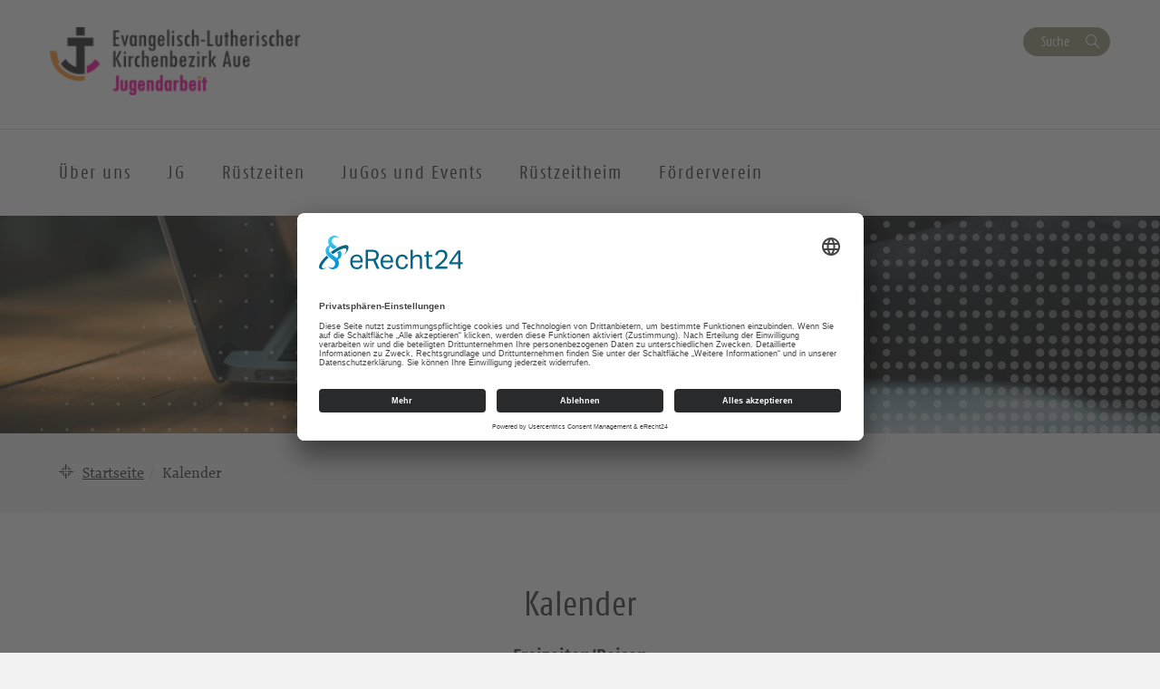

--- FILE ---
content_type: text/html; charset=UTF-8
request_url: https://jottge.de/kalender-kategorie/freizeiten-reisen/
body_size: 12456
content:
<!DOCTYPE html>
<html lang="de-DE">
<head>
    <meta charset="UTF-8" />
    <meta http-equiv="X-UA-Compatible" content="IE=edge">
    <meta name="viewport" content="width=device-width, initial-scale=1">

    <meta name="description" content="Ev. Jugendarbeit im Kirchenbezirk Aue - Jugendleiter-Card in der Strobelmühle Pockau 2026" />


    
    <meta name="keywords" content="Evangelisch-Lutherische Landeskirche Sachsens">     <meta name="author" content="Ev. Jugendarbeit im Kirchenbezirk Aue">


    <!-- social media -->
    <!--  Essential META Tags -->

    <meta property="og:title" content="Ev. Jugendarbeit im Kirchenbezirk Aue - Jugendleiter-Card in der Strobelmühle Pockau 2026">

    <meta property="og:description" content="">
    <meta property="og:image" content="https://jottge.de/wp-content/uploads/2025/11/Logo-ab-2025_small-fuer-web.png">
    <meta property="og:url" content="https://jottge.de/kalender-kategorie/freizeiten-reisen">
    <meta name="twitter:card" content="summary_large_image">

    <!-- HTML5 shim and Respond.js for IE8 support of HTML5 elements and media queries -->
    <!-- WARNING: Respond.js doesn't work if you view the page via file:// -->

    <link rel="profile" href="http://gmpg.org/xfn/11" />
    <link rel="pingback" href="https://jottge.de/xmlrpc.php" />
	
	    <!--[if lt IE 9]>
    <script src="https://jottge.de/wp-content/themes/wpevlks/js/html5.js" type="text/javascript"></script>
    <![endif]-->

    <script id="usercentrics-cmp" async data-eu-mode="true" data-settings-id="Zh8VWFElU" src="https://app.eu.usercentrics.eu/browser-ui/latest/loader.js"></script>
	<meta name='robots' content='max-image-preview:large' />
<link rel="alternate" type="application/rss+xml" title="Ev. Jugendarbeit im Kirchenbezirk Aue &raquo; Feed" href="https://jottge.de/feed/" />
<link rel="alternate" type="application/rss+xml" title="Ev. Jugendarbeit im Kirchenbezirk Aue &raquo; Kommentar-Feed" href="https://jottge.de/comments/feed/" />
<link rel="alternate" type="application/rss+xml" title="Ev. Jugendarbeit im Kirchenbezirk Aue &raquo; Freizeiten/Reisen Kalender-Kategorie Feed" href="https://jottge.de/kalender-kategorie/freizeiten-reisen/feed/" />
<script type="text/javascript">
window._wpemojiSettings = {"baseUrl":"https:\/\/s.w.org\/images\/core\/emoji\/14.0.0\/72x72\/","ext":".png","svgUrl":"https:\/\/s.w.org\/images\/core\/emoji\/14.0.0\/svg\/","svgExt":".svg","source":{"concatemoji":"https:\/\/jottge.de\/wp-includes\/js\/wp-emoji-release.min.js?ver=6.1.1"}};
/*! This file is auto-generated */
!function(e,a,t){var n,r,o,i=a.createElement("canvas"),p=i.getContext&&i.getContext("2d");function s(e,t){var a=String.fromCharCode,e=(p.clearRect(0,0,i.width,i.height),p.fillText(a.apply(this,e),0,0),i.toDataURL());return p.clearRect(0,0,i.width,i.height),p.fillText(a.apply(this,t),0,0),e===i.toDataURL()}function c(e){var t=a.createElement("script");t.src=e,t.defer=t.type="text/javascript",a.getElementsByTagName("head")[0].appendChild(t)}for(o=Array("flag","emoji"),t.supports={everything:!0,everythingExceptFlag:!0},r=0;r<o.length;r++)t.supports[o[r]]=function(e){if(p&&p.fillText)switch(p.textBaseline="top",p.font="600 32px Arial",e){case"flag":return s([127987,65039,8205,9895,65039],[127987,65039,8203,9895,65039])?!1:!s([55356,56826,55356,56819],[55356,56826,8203,55356,56819])&&!s([55356,57332,56128,56423,56128,56418,56128,56421,56128,56430,56128,56423,56128,56447],[55356,57332,8203,56128,56423,8203,56128,56418,8203,56128,56421,8203,56128,56430,8203,56128,56423,8203,56128,56447]);case"emoji":return!s([129777,127995,8205,129778,127999],[129777,127995,8203,129778,127999])}return!1}(o[r]),t.supports.everything=t.supports.everything&&t.supports[o[r]],"flag"!==o[r]&&(t.supports.everythingExceptFlag=t.supports.everythingExceptFlag&&t.supports[o[r]]);t.supports.everythingExceptFlag=t.supports.everythingExceptFlag&&!t.supports.flag,t.DOMReady=!1,t.readyCallback=function(){t.DOMReady=!0},t.supports.everything||(n=function(){t.readyCallback()},a.addEventListener?(a.addEventListener("DOMContentLoaded",n,!1),e.addEventListener("load",n,!1)):(e.attachEvent("onload",n),a.attachEvent("onreadystatechange",function(){"complete"===a.readyState&&t.readyCallback()})),(e=t.source||{}).concatemoji?c(e.concatemoji):e.wpemoji&&e.twemoji&&(c(e.twemoji),c(e.wpemoji)))}(window,document,window._wpemojiSettings);
</script>
<style type="text/css">
img.wp-smiley,
img.emoji {
	display: inline !important;
	border: none !important;
	box-shadow: none !important;
	height: 1em !important;
	width: 1em !important;
	margin: 0 0.07em !important;
	vertical-align: -0.1em !important;
	background: none !important;
	padding: 0 !important;
}
</style>
	<link rel='stylesheet' id='sbi_styles-css' href='https://jottge.de/wp-content/plugins/instagram-feed/css/sbi-styles.min.css?ver=6.10.0' type='text/css' media='all' />
<link rel='stylesheet' id='wp-block-library-css' href='https://jottge.de/wp-includes/css/dist/block-library/style.min.css?ver=6.1.1' type='text/css' media='all' />
<link rel='stylesheet' id='pb-accordion-blocks-frontend-style-css' href='https://jottge.de/wp-content/plugins/evlks-accordion/css/accordion-blocks.css?ver=1.0.1' type='text/css' media='all' />
<link rel='stylesheet' id='classic-theme-styles-css' href='https://jottge.de/wp-includes/css/classic-themes.min.css?ver=1' type='text/css' media='all' />
<style id='global-styles-inline-css' type='text/css'>
body{--wp--preset--color--black: #000000;--wp--preset--color--cyan-bluish-gray: #abb8c3;--wp--preset--color--white: #ffffff;--wp--preset--color--pale-pink: #f78da7;--wp--preset--color--vivid-red: #cf2e2e;--wp--preset--color--luminous-vivid-orange: #ff6900;--wp--preset--color--luminous-vivid-amber: #fcb900;--wp--preset--color--light-green-cyan: #7bdcb5;--wp--preset--color--vivid-green-cyan: #00d084;--wp--preset--color--pale-cyan-blue: #8ed1fc;--wp--preset--color--vivid-cyan-blue: #0693e3;--wp--preset--color--vivid-purple: #9b51e0;--wp--preset--gradient--vivid-cyan-blue-to-vivid-purple: linear-gradient(135deg,rgba(6,147,227,1) 0%,rgb(155,81,224) 100%);--wp--preset--gradient--light-green-cyan-to-vivid-green-cyan: linear-gradient(135deg,rgb(122,220,180) 0%,rgb(0,208,130) 100%);--wp--preset--gradient--luminous-vivid-amber-to-luminous-vivid-orange: linear-gradient(135deg,rgba(252,185,0,1) 0%,rgba(255,105,0,1) 100%);--wp--preset--gradient--luminous-vivid-orange-to-vivid-red: linear-gradient(135deg,rgba(255,105,0,1) 0%,rgb(207,46,46) 100%);--wp--preset--gradient--very-light-gray-to-cyan-bluish-gray: linear-gradient(135deg,rgb(238,238,238) 0%,rgb(169,184,195) 100%);--wp--preset--gradient--cool-to-warm-spectrum: linear-gradient(135deg,rgb(74,234,220) 0%,rgb(151,120,209) 20%,rgb(207,42,186) 40%,rgb(238,44,130) 60%,rgb(251,105,98) 80%,rgb(254,248,76) 100%);--wp--preset--gradient--blush-light-purple: linear-gradient(135deg,rgb(255,206,236) 0%,rgb(152,150,240) 100%);--wp--preset--gradient--blush-bordeaux: linear-gradient(135deg,rgb(254,205,165) 0%,rgb(254,45,45) 50%,rgb(107,0,62) 100%);--wp--preset--gradient--luminous-dusk: linear-gradient(135deg,rgb(255,203,112) 0%,rgb(199,81,192) 50%,rgb(65,88,208) 100%);--wp--preset--gradient--pale-ocean: linear-gradient(135deg,rgb(255,245,203) 0%,rgb(182,227,212) 50%,rgb(51,167,181) 100%);--wp--preset--gradient--electric-grass: linear-gradient(135deg,rgb(202,248,128) 0%,rgb(113,206,126) 100%);--wp--preset--gradient--midnight: linear-gradient(135deg,rgb(2,3,129) 0%,rgb(40,116,252) 100%);--wp--preset--duotone--dark-grayscale: url('#wp-duotone-dark-grayscale');--wp--preset--duotone--grayscale: url('#wp-duotone-grayscale');--wp--preset--duotone--purple-yellow: url('#wp-duotone-purple-yellow');--wp--preset--duotone--blue-red: url('#wp-duotone-blue-red');--wp--preset--duotone--midnight: url('#wp-duotone-midnight');--wp--preset--duotone--magenta-yellow: url('#wp-duotone-magenta-yellow');--wp--preset--duotone--purple-green: url('#wp-duotone-purple-green');--wp--preset--duotone--blue-orange: url('#wp-duotone-blue-orange');--wp--preset--font-size--small: 13px;--wp--preset--font-size--medium: 20px;--wp--preset--font-size--large: 36px;--wp--preset--font-size--x-large: 42px;--wp--preset--spacing--20: 0,44rem;--wp--preset--spacing--30: 0,67rem;--wp--preset--spacing--40: 1rem;--wp--preset--spacing--50: 1,5rem;--wp--preset--spacing--60: 2,25rem;--wp--preset--spacing--70: 3,38rem;--wp--preset--spacing--80: 5,06rem;}:where(.is-layout-flex){gap: 0.5em;}body .is-layout-flow > .alignleft{float: left;margin-inline-start: 0;margin-inline-end: 2em;}body .is-layout-flow > .alignright{float: right;margin-inline-start: 2em;margin-inline-end: 0;}body .is-layout-flow > .aligncenter{margin-left: auto !important;margin-right: auto !important;}body .is-layout-constrained > .alignleft{float: left;margin-inline-start: 0;margin-inline-end: 2em;}body .is-layout-constrained > .alignright{float: right;margin-inline-start: 2em;margin-inline-end: 0;}body .is-layout-constrained > .aligncenter{margin-left: auto !important;margin-right: auto !important;}body .is-layout-constrained > :where(:not(.alignleft):not(.alignright):not(.alignfull)){max-width: var(--wp--style--global--content-size);margin-left: auto !important;margin-right: auto !important;}body .is-layout-constrained > .alignwide{max-width: var(--wp--style--global--wide-size);}body .is-layout-flex{display: flex;}body .is-layout-flex{flex-wrap: wrap;align-items: center;}body .is-layout-flex > *{margin: 0;}:where(.wp-block-columns.is-layout-flex){gap: 2em;}.has-black-color{color: var(--wp--preset--color--black) !important;}.has-cyan-bluish-gray-color{color: var(--wp--preset--color--cyan-bluish-gray) !important;}.has-white-color{color: var(--wp--preset--color--white) !important;}.has-pale-pink-color{color: var(--wp--preset--color--pale-pink) !important;}.has-vivid-red-color{color: var(--wp--preset--color--vivid-red) !important;}.has-luminous-vivid-orange-color{color: var(--wp--preset--color--luminous-vivid-orange) !important;}.has-luminous-vivid-amber-color{color: var(--wp--preset--color--luminous-vivid-amber) !important;}.has-light-green-cyan-color{color: var(--wp--preset--color--light-green-cyan) !important;}.has-vivid-green-cyan-color{color: var(--wp--preset--color--vivid-green-cyan) !important;}.has-pale-cyan-blue-color{color: var(--wp--preset--color--pale-cyan-blue) !important;}.has-vivid-cyan-blue-color{color: var(--wp--preset--color--vivid-cyan-blue) !important;}.has-vivid-purple-color{color: var(--wp--preset--color--vivid-purple) !important;}.has-black-background-color{background-color: var(--wp--preset--color--black) !important;}.has-cyan-bluish-gray-background-color{background-color: var(--wp--preset--color--cyan-bluish-gray) !important;}.has-white-background-color{background-color: var(--wp--preset--color--white) !important;}.has-pale-pink-background-color{background-color: var(--wp--preset--color--pale-pink) !important;}.has-vivid-red-background-color{background-color: var(--wp--preset--color--vivid-red) !important;}.has-luminous-vivid-orange-background-color{background-color: var(--wp--preset--color--luminous-vivid-orange) !important;}.has-luminous-vivid-amber-background-color{background-color: var(--wp--preset--color--luminous-vivid-amber) !important;}.has-light-green-cyan-background-color{background-color: var(--wp--preset--color--light-green-cyan) !important;}.has-vivid-green-cyan-background-color{background-color: var(--wp--preset--color--vivid-green-cyan) !important;}.has-pale-cyan-blue-background-color{background-color: var(--wp--preset--color--pale-cyan-blue) !important;}.has-vivid-cyan-blue-background-color{background-color: var(--wp--preset--color--vivid-cyan-blue) !important;}.has-vivid-purple-background-color{background-color: var(--wp--preset--color--vivid-purple) !important;}.has-black-border-color{border-color: var(--wp--preset--color--black) !important;}.has-cyan-bluish-gray-border-color{border-color: var(--wp--preset--color--cyan-bluish-gray) !important;}.has-white-border-color{border-color: var(--wp--preset--color--white) !important;}.has-pale-pink-border-color{border-color: var(--wp--preset--color--pale-pink) !important;}.has-vivid-red-border-color{border-color: var(--wp--preset--color--vivid-red) !important;}.has-luminous-vivid-orange-border-color{border-color: var(--wp--preset--color--luminous-vivid-orange) !important;}.has-luminous-vivid-amber-border-color{border-color: var(--wp--preset--color--luminous-vivid-amber) !important;}.has-light-green-cyan-border-color{border-color: var(--wp--preset--color--light-green-cyan) !important;}.has-vivid-green-cyan-border-color{border-color: var(--wp--preset--color--vivid-green-cyan) !important;}.has-pale-cyan-blue-border-color{border-color: var(--wp--preset--color--pale-cyan-blue) !important;}.has-vivid-cyan-blue-border-color{border-color: var(--wp--preset--color--vivid-cyan-blue) !important;}.has-vivid-purple-border-color{border-color: var(--wp--preset--color--vivid-purple) !important;}.has-vivid-cyan-blue-to-vivid-purple-gradient-background{background: var(--wp--preset--gradient--vivid-cyan-blue-to-vivid-purple) !important;}.has-light-green-cyan-to-vivid-green-cyan-gradient-background{background: var(--wp--preset--gradient--light-green-cyan-to-vivid-green-cyan) !important;}.has-luminous-vivid-amber-to-luminous-vivid-orange-gradient-background{background: var(--wp--preset--gradient--luminous-vivid-amber-to-luminous-vivid-orange) !important;}.has-luminous-vivid-orange-to-vivid-red-gradient-background{background: var(--wp--preset--gradient--luminous-vivid-orange-to-vivid-red) !important;}.has-very-light-gray-to-cyan-bluish-gray-gradient-background{background: var(--wp--preset--gradient--very-light-gray-to-cyan-bluish-gray) !important;}.has-cool-to-warm-spectrum-gradient-background{background: var(--wp--preset--gradient--cool-to-warm-spectrum) !important;}.has-blush-light-purple-gradient-background{background: var(--wp--preset--gradient--blush-light-purple) !important;}.has-blush-bordeaux-gradient-background{background: var(--wp--preset--gradient--blush-bordeaux) !important;}.has-luminous-dusk-gradient-background{background: var(--wp--preset--gradient--luminous-dusk) !important;}.has-pale-ocean-gradient-background{background: var(--wp--preset--gradient--pale-ocean) !important;}.has-electric-grass-gradient-background{background: var(--wp--preset--gradient--electric-grass) !important;}.has-midnight-gradient-background{background: var(--wp--preset--gradient--midnight) !important;}.has-small-font-size{font-size: var(--wp--preset--font-size--small) !important;}.has-medium-font-size{font-size: var(--wp--preset--font-size--medium) !important;}.has-large-font-size{font-size: var(--wp--preset--font-size--large) !important;}.has-x-large-font-size{font-size: var(--wp--preset--font-size--x-large) !important;}
.wp-block-navigation a:where(:not(.wp-element-button)){color: inherit;}
:where(.wp-block-columns.is-layout-flex){gap: 2em;}
.wp-block-pullquote{font-size: 1.5em;line-height: 1.6;}
</style>
<link rel='stylesheet' id='contact-form-7-css' href='https://jottge.de/wp-content/plugins/contact-form-7/includes/css/styles.css?ver=5.7.7' type='text/css' media='all' />
<link rel='stylesheet' id='style.css-css' href='https://jottge.de/wp-content/themes/wpevlks/style.css?ver=6.1.1' type='text/css' media='all' />
<link rel='stylesheet' id='easygram-widget-styles-css' href='https://jottge.de/wp-content/plugins/easy-gram/css/widget.css?ver=6.1.1' type='text/css' media='all' />
<link rel='stylesheet' id='evlkscalendar_wp_css-css' href='https://jottge.de/wp-content/plugins/evlks-calendar-plugin/view/frontend/css/evlks-calendar.css?ver=6.1.1' type='text/css' media='all' />
<link rel='stylesheet' id='wp-featherlight-css' href='https://jottge.de/wp-content/plugins/wp-featherlight/css/wp-featherlight.min.css?ver=1.3.4' type='text/css' media='all' />
<script type='text/javascript' src='https://jottge.de/wp-includes/js/jquery/jquery.min.js?ver=3.6.1' id='jquery-core-js'></script>
<script type='text/javascript' src='https://jottge.de/wp-includes/js/jquery/jquery-migrate.min.js?ver=3.3.2' id='jquery-migrate-js'></script>
<script type='text/javascript' src='https://jottge.de/wp-content/themes/wpevlks/js/evlks-layoutbuilder.js?ver=1' id='evlks-layoutbuilder-js'></script>
<script type='text/javascript' src='https://jottge.de/wp-content/plugins/evlks-calendar-plugin/view/frontend/helper/../js/evlks-calendar.min.js?ver=6.1.1' id='evlks-calendar.min.js-js'></script>
<link rel="https://api.w.org/" href="https://jottge.de/wp-json/" /><link rel="EditURI" type="application/rsd+xml" title="RSD" href="https://jottge.de/xmlrpc.php?rsd" />
<link rel="wlwmanifest" type="application/wlwmanifest+xml" href="https://jottge.de/wp-includes/wlwmanifest.xml" />
<meta name="generator" content="WordPress 6.1.1" />
<link rel="icon" href="https://jottge.de/wp-content/uploads/2020/01/cropped-fisch-lila2-1-32x32.png" sizes="32x32" />
<link rel="icon" href="https://jottge.de/wp-content/uploads/2020/01/cropped-fisch-lila2-1-192x192.png" sizes="192x192" />
<link rel="apple-touch-icon" href="https://jottge.de/wp-content/uploads/2020/01/cropped-fisch-lila2-1-180x180.png" />
<meta name="msapplication-TileImage" content="https://jottge.de/wp-content/uploads/2020/01/cropped-fisch-lila2-1-270x270.png" />
<style>
            .parallax-content{
            background-image:url(https://jottge.de/wp-content/themes/wpevlks/img/evlks_bg.svg);
            }

            a[href^="http://"]:not([href*="jottge.de"]):after,
            a[href^="https://"]:not([href*="jottge.de"]):after
            {
	            font: normal 16px/1 "FontAwesome";
                content: "\f08e";
                padding-left:3px;
            }


                .evlks-switcher > a[href^="http://"]:not([href*="jottge.de"]):after,
                .evlks-switcher > a[href^="https://"]:not([href*="jottge.de"]):after,
                .evlks-footer-el a[href^="http://"]:not([href*="jottge.de"]):after,
                .evlks-footer-el a[href^="https://"]:not([href*="jottge.de"]):after,
                .teaser-body > a:after,
                figcaption > a:after
                {
	                font: normal 16px/1 "FontAwesome";
                content: "" !important;
                padding-left:0px;
                }
           </style>		<style type="text/css" id="wp-custom-css">
			.wp-block-table.aligncenter, .wp-block-table.alignleft, .wp-block-table.alignright {
		width: 100%;
}



@media (min-width: 991px) {
		.wp-block-table.aligncenter.width-70, .wp-block-table.alignleft.width-70, .wp-block-table.alignright.width-70 {
			width: 70%;
	}

	.wp-block-table.aligncenter.width-50, .wp-block-table.alignleft.width-50, .wp-block-table.alignright.width-50 {
			width: 50%;
	}
}


.wp-block-table.aligncenter td, .wp-block-table.alignleft td, .wp-block-table.alignright td {
		padding-left: 5px;
		padding-right: 5px;
}

.video-container {
	position: relative;
	padding-bottom: 53.7%;
	padding-top: 30px;
	height: 0;
	overflow: hidden;
}

.video-container iframe,  
.video-container object,  
.video-container embed {
	position: absolute;
	top: 0;
	left: 0;
	width: 100%;
	height: 100%;
}

.entry-content img, 
.entry-content iframe, 
.entry-content object, 
.entry-content embed {
        max-width: 100%;
}		</style>
		
    <title>
		Ev. Jugendarbeit im Kirchenbezirk Aue		 | Kalender-Kategorie | Freizeiten/Reisen    </title>
</head>
<body id="content"
	class="archive tax-calendar-category term-freizeiten-reisen term-4079 wp-featherlight-captions">
<div class="wrapper">
    <header>
        <div class="container">
            <div class="evlks-header-sub evlks-bg-white">
                <div class="row">
                    <div class="col-xs-6 col-sm-4">
	                                                        <a href="https://jottge.de/">
                                    <img class="evlks-logo" width="225px" src="https://jottge.de/wp-content/uploads/2025/11/Logo-ab-2025_small-fuer-web.png" alt="Ev. Jugendarbeit im Kirchenbezirk Aue">
                                </a>
	                                            </div>
                    <div class="col-xs-6 col-sm-8 align-right evlks-service-navigation">
                        <div class="mobile-only clearfix">
                            <div class="navbar-header">
                                <button type="button" class="navbar-toggle collapsed" data-toggle="collapse"
                                        data-target="#evlks-header-navbar-collapse" aria-expanded="false">
                                    <span class="sr-only">Toggle navigation</span>
                                    <span class="evlks-header-navbar-indicator"></span>
                                </button>
                            </div>
                            <div class="evlks-search-mobile">
                                <button class="btn btn-no-style icon-search" data-toggle="modal" data-target="#evlks-search-modal"><span class="sr-only">Suche</span></button>
                            </div>
                            <div></div>
                        </div>
                        <div class="desktop-only">
                            <div><!--<a href="" class="btn btn-link evlks-language">English site</a> -->
                                <button type="button" data-toggle="modal" data-target="#evlks-search-modal" class="btn btn-evlks btn-secondary evlks-search">Suche</button></div>
                            <div></div>
                        </div>
                    </div>
                </div>
            </div>
        </div>
        <div class="evlks-border-top">
            <div class="container">
                <div class="evlks-header-main evlks-bg-white">
                    <div class="row">
                        <div class="col-sm-12 col-md-9 col-lg-9 evlks-padding-no">
		                                                            <a class="sticky-only evlks-sticky-logo" href="https://jottge.de/">
                                        <img class="evlks-logo" width="200px" src="https://jottge.de/wp-content/uploads/2025/11/Logo-ab-2025_small-fuer-web.png" alt="Ev. Jugendarbeit im Kirchenbezirk Aue">
                                    </a>
		                                                    <nav class="navbar navbar-default">
                                <div class="collapse navbar-collapse" id="evlks-header-navbar-collapse">
	                            <div class="evlks-switcher mobile-only">
		                                                            </div>
                                <div class="menu-hauptmenue-container"><ul id="menu-hauptmenue" class="nav navbar-nav"><li id="menu-item-44" class="menu-item menu-item-type-post_type menu-item-object-page menu-item-has-children menu-item-44"><a href="#" data-target="#dd44" data-hover="collapse" data-toggle="collapse" aria-expanded="false" aria-controls="dd44"><span>Über uns</span></a>
<ul aria-expanded='false'  class="collapse"  id="dd44">
	<li id="menu-item-503" class="menu-item menu-item-type-post_type menu-item-object-page menu-item-503"><a href="https://jottge.de/unsere-mitarbeitenden/">Unsere Mitarbeitenden</a></li>
	<li id="menu-item-509" class="menu-item menu-item-type-post_type menu-item-object-page menu-item-509"><a href="https://jottge.de/unsere-bezirksjugendkammer/">Unsere Bezirksjugendkammer (BJK)</a></li>
	<li id="menu-item-508" class="menu-item menu-item-type-post_type menu-item-object-page menu-item-508"><a href="https://jottge.de/unsere-leitlinien/">Unsere Leitlinien</a></li>
	<li id="menu-item-2756" class="menu-item menu-item-type-post_type menu-item-object-page menu-item-2756"><a href="https://jottge.de/bilder/">Bilder</a></li>
	<li id="menu-item-3003" class="menu-item menu-item-type-post_type menu-item-object-page menu-item-3003"><a href="https://jottge.de/unterstuetzen/">Unterstützen</a></li>
	<li id="menu-item-4499" class="menu-item menu-item-type-post_type menu-item-object-page menu-item-4499"><a href="https://jottge.de/kontakt/">Unser Kirchenbezirk</a></li>
	<li id="menu-item-5023" class="menu-item menu-item-type-post_type menu-item-object-page menu-item-5023"><a href="https://jottge.de/impressum/">Impressum</a></li>
</ul>
</li>
<li id="menu-item-2929" class="menu-item menu-item-type-post_type menu-item-object-page menu-item-has-children menu-item-2929"><a href="#" data-target="#dd2929" data-hover="collapse" data-toggle="collapse" aria-expanded="false" aria-controls="dd2929"><span>JG</span></a>
<ul aria-expanded='false'  class="collapse"  id="dd2929">
	<li id="menu-item-112" class="menu-item menu-item-type-post_type menu-item-object-page menu-item-has-children menu-item-112"><button aria-controls="dd112" aria-expanded="false" data-target="#dd112" data-toggle="collapse" type="button" class="btn btn-no-style hidden-md hidden-lg dropdown-open collapsed">
                            <span><span class="sr-only">Ausklappen</span></span>
                        </button><a href="https://jottge.de/region-autobahnzubringer/" data-target="#dd112">Autobahnzubringer (Region Aue)</a>
	<ul aria-expanded='false'  class="collapse"  id="dd112">
		<li id="menu-item-2182" class="menu-item menu-item-type-post_type menu-item-object-page menu-item-2182"><a href="https://jottge.de/junge-gemeinde-aue-nicolai/">Junge Gemeinde Aue/Nicolai</a></li>
		<li id="menu-item-2183" class="menu-item menu-item-type-post_type menu-item-object-page menu-item-2183"><a href="https://jottge.de/junge-gemeinde-aue-zelle/">Junge Gemeinde Aue/Zelle</a></li>
		<li id="menu-item-2184" class="menu-item menu-item-type-post_type menu-item-object-page menu-item-2184"><a href="https://jottge.de/junge-gemeinde-loessnitz/">Junge Gemeinde Lößnitz</a></li>
		<li id="menu-item-2185" class="menu-item menu-item-type-post_type menu-item-object-page menu-item-2185"><a href="https://jottge.de/junge-gemeinde-bad-schlema-wildbach/">Junge Gemeinde Bad Schlema/Wildbach</a></li>
		<li id="menu-item-2186" class="menu-item menu-item-type-post_type menu-item-object-page menu-item-2186"><a href="https://jottge.de/junge-gemeinde-hartenstein/">Junge Gemeinde Hartenstein</a></li>
	</ul>
</li>
	<li id="menu-item-113" class="menu-item menu-item-type-post_type menu-item-object-page menu-item-has-children menu-item-113"><button aria-controls="dd113" aria-expanded="false" data-target="#dd113" data-toggle="collapse" type="button" class="btn btn-no-style hidden-md hidden-lg dropdown-open collapsed">
                            <span><span class="sr-only">Ausklappen</span></span>
                        </button><a href="https://jottge.de/region-gleesberg/" data-target="#dd113">Gleesberg (Region Schneeberg)</a>
	<ul aria-expanded='false'  class="collapse"  id="dd113">
		<li id="menu-item-2188" class="menu-item menu-item-type-post_type menu-item-object-page menu-item-2188"><a href="https://jottge.de/junge-gemeinde-schneeberg/">Junge Gemeinde Schneeberg/Neust./Griesb.</a></li>
		<li id="menu-item-2189" class="menu-item menu-item-type-post_type menu-item-object-page menu-item-2189"><a href="https://jottge.de/junge-gemeinde-zschorlau-albernau/">Junge Gemeinde Zschorlau/Albernau</a></li>
		<li id="menu-item-2190" class="menu-item menu-item-type-post_type menu-item-object-page menu-item-2190"><a href="https://jottge.de/junge-gemeinde-bockau/">Allianz-Jugend Bockau</a></li>
	</ul>
</li>
	<li id="menu-item-114" class="menu-item menu-item-type-post_type menu-item-object-page menu-item-has-children menu-item-114"><button aria-controls="dd114" aria-expanded="false" data-target="#dd114" data-toggle="collapse" type="button" class="btn btn-no-style hidden-md hidden-lg dropdown-open collapsed">
                            <span><span class="sr-only">Ausklappen</span></span>
                        </button><a href="https://jottge.de/region-spiegelwald/" data-target="#dd114">Spiegelwald (Region Lauter)</a>
	<ul aria-expanded='false'  class="collapse"  id="dd114">
		<li id="menu-item-2151" class="menu-item menu-item-type-post_type menu-item-object-page menu-item-2151"><a href="https://jottge.de/junge-gemeinde-lauter/">Junge Gemeinde Lauter</a></li>
		<li id="menu-item-2152" class="menu-item menu-item-type-post_type menu-item-object-page menu-item-2152"><a href="https://jottge.de/junge-gemeinde-gruenhain-beierfeld/">Junge Gemeinde Region Spiegelwald</a></li>
	</ul>
</li>
	<li id="menu-item-115" class="menu-item menu-item-type-post_type menu-item-object-page menu-item-has-children menu-item-115"><button aria-controls="dd115" aria-expanded="false" data-target="#dd115" data-toggle="collapse" type="button" class="btn btn-no-style hidden-md hidden-lg dropdown-open collapsed">
                            <span><span class="sr-only">Ausklappen</span></span>
                        </button><a href="https://jottge.de/region-schwarzwasser/" data-target="#dd115">Schwarzwasser (Region Schwarzenberg)</a>
	<ul aria-expanded='false'  class="collapse"  id="dd115">
		<li id="menu-item-2191" class="menu-item menu-item-type-post_type menu-item-object-page menu-item-2191"><a href="https://jottge.de/junge-gemeinde-schwarzenberg/">Junge Gemeinde Schwarzenberg/Neuw./Erla-Crandorf</a></li>
		<li id="menu-item-2192" class="menu-item menu-item-type-post_type menu-item-object-page menu-item-2192"><a href="https://jottge.de/junge-gemeinde-raschau-gruenstaedtel/">Junge Gemeinde Raschau/Grünstädtel</a></li>
	</ul>
</li>
	<li id="menu-item-116" class="menu-item menu-item-type-post_type menu-item-object-page menu-item-has-children menu-item-116"><button aria-controls="dd116" aria-expanded="false" data-target="#dd116" data-toggle="collapse" type="button" class="btn btn-no-style hidden-md hidden-lg dropdown-open collapsed">
                            <span><span class="sr-only">Ausklappen</span></span>
                        </button><a href="https://jottge.de/region-kamm/" data-target="#dd116">Kamm (Region Johanngeorgenstadt)</a>
	<ul aria-expanded='false'  class="collapse"  id="dd116">
		<li id="menu-item-2193" class="menu-item menu-item-type-post_type menu-item-object-page menu-item-2193"><a href="https://jottge.de/junge-gemeinde-breitenbrunn/">Junge Gemeinde Breitenbrunn</a></li>
		<li id="menu-item-2213" class="menu-item menu-item-type-post_type menu-item-object-page menu-item-2213"><a href="https://jottge.de/junge-gemeinde-rittersgruen/">Junge Gemeinde Rittersgrün</a></li>
	</ul>
</li>
	<li id="menu-item-117" class="menu-item menu-item-type-post_type menu-item-object-page menu-item-has-children menu-item-117"><button aria-controls="dd117" aria-expanded="false" data-target="#dd117" data-toggle="collapse" type="button" class="btn btn-no-style hidden-md hidden-lg dropdown-open collapsed">
                            <span><span class="sr-only">Ausklappen</span></span>
                        </button><a href="https://jottge.de/region-talsperre/" data-target="#dd117">Talsperre (Region Eibenstock)</a>
	<ul aria-expanded='false'  class="collapse"  id="dd117">
		<li id="menu-item-2215" class="menu-item menu-item-type-post_type menu-item-object-page menu-item-2215"><a href="https://jottge.de/junge-gemeinde-eibenstock/">Junge Gemeinde Eibenstock</a></li>
		<li id="menu-item-2216" class="menu-item menu-item-type-post_type menu-item-object-page menu-item-2216"><a href="https://jottge.de/junge-gemeinde-schoenheide/">Junge Gemeinde Schönheide</a></li>
		<li id="menu-item-2218" class="menu-item menu-item-type-post_type menu-item-object-page menu-item-2218"><a href="https://jottge.de/junge-gemeinde-hundshuebel/">Junge Gemeinde Hundshübel</a></li>
		<li id="menu-item-2219" class="menu-item menu-item-type-post_type menu-item-object-page menu-item-2219"><a href="https://jottge.de/junge-gemeinde-sosa/">Junge Gemeinde Sosa</a></li>
		<li id="menu-item-2217" class="menu-item menu-item-type-post_type menu-item-object-page menu-item-2217"><a href="https://jottge.de/junge-gemeinde-stuetzengruen/">Junge Gemeinde Stützengrün</a></li>
	</ul>
</li>
</ul>
</li>
<li id="menu-item-9571" class="menu-item menu-item-type-taxonomy menu-item-object-calendar-category current-menu-item menu-item-9571"><a href="https://jottge.de/kalender-kategorie/freizeiten-reisen/">Rüstzeiten</a></li>
<li id="menu-item-9572" class="menu-item menu-item-type-taxonomy menu-item-object-calendar-category menu-item-9572"><a href="https://jottge.de/kalender-kategorie/gottesdienste/">JuGos und Events</a></li>
<li id="menu-item-2654" class="menu-item menu-item-type-post_type menu-item-object-page menu-item-has-children menu-item-2654"><a href="#" data-target="#dd2654" data-hover="collapse" data-toggle="collapse" aria-expanded="false" aria-controls="dd2654"><span>Rüstzeitheim</span></a>
<ul aria-expanded='false'  class="collapse"  id="dd2654">
	<li id="menu-item-360" class="menu-item menu-item-type-post_type menu-item-object-page menu-item-360"><a href="https://jottge.de/haus-der-kirche/">Haus der Kirche</a></li>
	<li id="menu-item-362" class="menu-item menu-item-type-post_type menu-item-object-page menu-item-362"><a href="https://jottge.de/buchungen/">Buchung anfragen</a></li>
	<li id="menu-item-2468" class="menu-item menu-item-type-post_type menu-item-object-page menu-item-2468"><a href="https://jottge.de/infos/">Infos</a></li>
	<li id="menu-item-2751" class="menu-item menu-item-type-post_type menu-item-object-page menu-item-2751"><a href="https://jottge.de/fragen-und-antworten/">Fragen und Antworten</a></li>
	<li id="menu-item-361" class="menu-item menu-item-type-post_type menu-item-object-page menu-item-361"><a href="https://jottge.de/bildergalerie/">Bildergalarie</a></li>
	<li id="menu-item-424" class="menu-item menu-item-type-post_type menu-item-object-page menu-item-424"><a href="https://jottge.de/freizeit-tipps/">Freizeit-Tipps</a></li>
	<li id="menu-item-3996" class="menu-item menu-item-type-post_type menu-item-object-page menu-item-3996"><a href="https://jottge.de/belegungsplan/">Belegungsplan</a></li>
</ul>
</li>
<li id="menu-item-4410" class="menu-item menu-item-type-post_type menu-item-object-page menu-item-4410"><a href="https://jottge.de/foerderverein/">Förderverein</a></li>
</ul></div>                                </div>
                            </nav>
                        </div>
                        <div class="col-sm-12 col-md-3 col-lg-3 desktop-only">
                                                        <div class="sticky-only evlks-sticky-search">
                                <button type="button" data-toggle="modal" data-target="#evlks-search-modal" class="btn evlks-search icon-search"><span class="sr-only">Suche</span></button>
                            </div>
                        </div>
                    </div>
                </div>
            </div>
        </div>
        <div class="modal fade align-left" id="evlks-search-modal"  role="dialog" aria-labelledby="evlks-search-modal-label" tabindex="-1">
            <div class="modal-dialog" role="document">
                <div class="modal-content">
                    <div class="modal-header">
                        <button type="button" class="close" data-dismiss="modal" aria-label="Close"><span aria-hidden="true"><i class="icon-close"></i></span></button>
                        <div class="modal-title" id="evlks-search-modal-label">Bitte geben Sie Ihren Suchbegriff ein</div>
                    </div>
                    <div class="modal-body">
                        <form action="https://jottge.de" method="get">
                            <input type="text" name="s" id="evlks-search" value="" required="required"/>
                            <button class=" btn btn-no-style icon-search" type="submit"><span class="sr-only">Suchen</span></button>
                        </form>
                    </div>
                </div>
            </div>
        </div>
    </header>
    <main>




















    <section>
        <div class="evlks-jumbotron-image">
            <div>
                <div class="image">
					<img src="https://jottge.de/wp-content/themes/wpevlks/img/Header_Nachrichten.jpg">                </div>
            </div>
        </div>
    </section>
<div class="container">
            	<ol class="breadcrumb" id="brcontent"><li><span><a href="https://jottge.de">Startseite</a><li><span>Kalender</span></li></ol>
        </div><section class="evlks-bg-white">
	    <div class="container">
		            <h2 class="section-headline" id="evlks-calendar">Kalender</h2>
            <h3 class="category-headline" id="evlks-calendar">Freizeiten/Reisen</h3>            <div class="csc-default">
                <div class="row flex-ordering-mobile">
                    <div class="col-xs-12 col-sm-9 flex-ordering-mobile-second">
                        <div id="c5349" class="tx-xm-evlks-events">
                            <div class="tab-content">
                                <div role="tabpanel" class="tab-pane fade active in" id="list">
                                    <div class="evlks-teaser-list">
                                                                                	                                        <div class="evlks-teaser-list-el row vevent nn" id="list-event_9570">
    <div class="csc-default">
        <div class="col-sm-2">
            <div class="dtstamp">
								30. Apr 2026				                    -<br class="hidden-xs"> 03. Mai 2026				            </div>
			        </div>
        <div class="col-sm-10">
                        <div class="event_intro" style="padding-top: 0px;">

                <h2 itemprop="name" class="summarynn">Junge-Erwachsenen-Rüstzeit in Erfurt</h2>
				<div itemprop="location" itemscope itemtype="http://schema.org/Place"><div class="location" itemprop="name">KINDheitstRAUM &amp; tRAUMhaus
                                                                            <br /><small itemprop="address">Arnst&auml;dter Stra&szlig;e 15 Erfurt</small>
                                                                          </div></div>                <div>Erfurt ruft &ndash; und du bist eingeladen!</div><br/>                <div class="row" style="margin-bottom: 15px;">
                    <div class="col-xs-12 col-sm-3">
                        <strong>Permalink</strong>
                        <div class="event-tooltip">
                            <a onclick="copyTextToClipboard('https://jottge.de/kalender/junge-erwachsenen-ruestzeit-in-erfurt/','permalinktooltip_9570')" onmouseout="outFunc('permalinktooltip_9570')">
                                <span class="tooltiptext" id="permalinktooltip_9570">In Zwischenablage kopieren.</span>
                                <i class="fa fa-copy"></i>
                            </a>
                        </div>
                    </div>
                    <span class="to_event" style="float: right;">
                        <a class="btn btn-evlks btn-primary" href="https://jottge.de/kalender/junge-erwachsenen-ruestzeit-in-erfurt/" id="link_9570">Zum Event</a>
                    </span>
                </div>
            </div>
            <!--<div class="event_body nn" style="">
            </div>-->
        </div>
    </div>
</div>
                                        	                                        <div class="evlks-teaser-list-el row vevent nn" id="list-event_9578">
    <div class="csc-default">
        <div class="col-sm-2">
            <div class="dtstamp">
								04. Jul 2026				                    -<br class="hidden-xs"> 09. Jul 2026				            </div>
			        </div>
        <div class="col-sm-10">
                        <div class="event_intro" style="padding-top: 0px;">

                <h2 itemprop="name" class="summarynn">Teenie-Sommer-Rüstzeit in Wandlitz 2026</h2>
				<div itemprop="location" itemscope itemtype="http://schema.org/Place"><div class="location" itemprop="name">Jugendherberge Wandlitz
                                                                            <br /><small itemprop="address">Prenzlauer Chaussee 146 Wandlitz</small>
                                                                          </div></div>                <div>Sommerferien wie sie sein sollten: Sonne, Wasser, Action &ndash; und du mittendrin!</div><br/>                <div class="row" style="margin-bottom: 15px;">
                    <div class="col-xs-12 col-sm-3">
                        <strong>Permalink</strong>
                        <div class="event-tooltip">
                            <a onclick="copyTextToClipboard('https://jottge.de/kalender/teenie-sommer-ruestzeit-in-wandlitz-2026/','permalinktooltip_9578')" onmouseout="outFunc('permalinktooltip_9578')">
                                <span class="tooltiptext" id="permalinktooltip_9578">In Zwischenablage kopieren.</span>
                                <i class="fa fa-copy"></i>
                            </a>
                        </div>
                    </div>
                    <span class="to_event" style="float: right;">
                        <a class="btn btn-evlks btn-primary" href="https://jottge.de/kalender/teenie-sommer-ruestzeit-in-wandlitz-2026/" id="link_9578">Zum Event</a>
                    </span>
                </div>
            </div>
            <!--<div class="event_body nn" style="">
            </div>-->
        </div>
    </div>
</div>
                                        	                                        <div class="evlks-teaser-list-el row vevent nn" id="list-event_9579">
    <div class="csc-default">
        <div class="col-sm-2">
            <div class="dtstamp">
								06. Jul 2026				                    -<br class="hidden-xs"> 11. Jul 2026				            </div>
			        </div>
        <div class="col-sm-10">
                        <div class="event_intro" style="padding-top: 0px;">

                <h2 itemprop="name" class="summarynn">Mädchen-Reit-Rüstzeit in Oberwiesenthal 2026</h2>
				<div itemprop="location" itemscope itemtype="http://schema.org/Place"><div class="location" itemprop="name">Reiterhof Kaufmann
                                                                            <br /><small itemprop="address">Annaberger Str. 119 Oberwiesenthal</small>
                                                                          </div></div>                <div>Du liebst Pferde, frische Bergluft &amp; M&auml;dels-Zeit mit Herz?</div><br/>                <div class="row" style="margin-bottom: 15px;">
                    <div class="col-xs-12 col-sm-3">
                        <strong>Permalink</strong>
                        <div class="event-tooltip">
                            <a onclick="copyTextToClipboard('https://jottge.de/kalender/maedchen-reit-ruestzeit-in-oberwiesenthal/','permalinktooltip_9579')" onmouseout="outFunc('permalinktooltip_9579')">
                                <span class="tooltiptext" id="permalinktooltip_9579">In Zwischenablage kopieren.</span>
                                <i class="fa fa-copy"></i>
                            </a>
                        </div>
                    </div>
                    <span class="to_event" style="float: right;">
                        <a class="btn btn-evlks btn-primary" href="https://jottge.de/kalender/maedchen-reit-ruestzeit-in-oberwiesenthal/" id="link_9579">Zum Event</a>
                    </span>
                </div>
            </div>
            <!--<div class="event_body nn" style="">
            </div>-->
        </div>
    </div>
</div>
                                        	                                        <div class="evlks-teaser-list-el row vevent nn" id="list-event_9585">
    <div class="csc-default">
        <div class="col-sm-2">
            <div class="dtstamp">
								11. Jul 2026				                    -<br class="hidden-xs"> 18. Jul 2026				            </div>
			        </div>
        <div class="col-sm-10">
                        <div class="event_intro" style="padding-top: 0px;">

                <h2 itemprop="name" class="summarynn">Jugendrüstzeit in die Niederlande 2026</h2>
				<div itemprop="location" itemscope itemtype="http://schema.org/Place"><div class="location" itemprop="name">Breeland Recreatie
                                                                            <br /><small itemprop="address">De Bulten 4 TD Annen</small>
                                                                          </div></div>                <div>Abenteuer beginnt mit &bdquo;Ja, ich bin dabei!&ldquo;</div><br/>                <div class="row" style="margin-bottom: 15px;">
                    <div class="col-xs-12 col-sm-3">
                        <strong>Permalink</strong>
                        <div class="event-tooltip">
                            <a onclick="copyTextToClipboard('https://jottge.de/kalender/jugendruestzeit-in-die-niederlande-2026/','permalinktooltip_9585')" onmouseout="outFunc('permalinktooltip_9585')">
                                <span class="tooltiptext" id="permalinktooltip_9585">In Zwischenablage kopieren.</span>
                                <i class="fa fa-copy"></i>
                            </a>
                        </div>
                    </div>
                    <span class="to_event" style="float: right;">
                        <a class="btn btn-evlks btn-primary" href="https://jottge.de/kalender/jugendruestzeit-in-die-niederlande-2026/" id="link_9585">Zum Event</a>
                    </span>
                </div>
            </div>
            <!--<div class="event_body nn" style="">
            </div>-->
        </div>
    </div>
</div>
                                        	                                        <div class="evlks-teaser-list-el row vevent nn" id="list-event_9573">
    <div class="csc-default">
        <div class="col-sm-2">
            <div class="dtstamp">
								13. Jul 2026				                    -<br class="hidden-xs"> 18. Jul 2026				            </div>
			        </div>
        <div class="col-sm-10">
                        <div class="event_intro" style="padding-top: 0px;">

                <h2 itemprop="name" class="summarynn">Mädchen-Kreativ-Rüstzeit in Großrückerswalde 2026</h2>
				<div itemprop="location" itemscope itemtype="http://schema.org/Place"><div class="location" itemprop="name">Pfarrscheune Gro&szlig;r&uuml;ckerswalde
                                                                            <br /><small itemprop="address">Kirchberg 4 Gro&szlig;r&uuml;ckerswalde</small>
                                                                          </div></div>                <div>Kreativ ausrasten erlaubt!</div><br/>                <div class="row" style="margin-bottom: 15px;">
                    <div class="col-xs-12 col-sm-3">
                        <strong>Permalink</strong>
                        <div class="event-tooltip">
                            <a onclick="copyTextToClipboard('https://jottge.de/kalender/maedchen-kreativ-ruestzeit-in-grossrueckerswalde-2026/','permalinktooltip_9573')" onmouseout="outFunc('permalinktooltip_9573')">
                                <span class="tooltiptext" id="permalinktooltip_9573">In Zwischenablage kopieren.</span>
                                <i class="fa fa-copy"></i>
                            </a>
                        </div>
                    </div>
                    <span class="to_event" style="float: right;">
                        <a class="btn btn-evlks btn-primary" href="https://jottge.de/kalender/maedchen-kreativ-ruestzeit-in-grossrueckerswalde-2026/" id="link_9573">Zum Event</a>
                    </span>
                </div>
            </div>
            <!--<div class="event_body nn" style="">
            </div>-->
        </div>
    </div>
</div>
                                        	                                        <div class="evlks-teaser-list-el row vevent nn" id="list-event_9580">
    <div class="csc-default">
        <div class="col-sm-2">
            <div class="dtstamp">
								10. Aug 2026				                    -<br class="hidden-xs"> 14. Aug 2026				            </div>
			        </div>
        <div class="col-sm-10">
                        <div class="event_intro" style="padding-top: 0px;">

                <h2 itemprop="name" class="summarynn">Kids-Outdoor-Camp in Breitenbrunn 2026</h2>
				<div itemprop="location" itemscope itemtype="http://schema.org/Place"><div class="location" itemprop="name">Pfarrhaus Breitenbrunn
                                                                            <br /><small itemprop="address">Hauptstr. 161 Breitenbrun</small>
                                                                          </div></div>                <div>Du liebst Abenteuer, Natur und Zelten unter freiem Himmel?</div><br/>                <div class="row" style="margin-bottom: 15px;">
                    <div class="col-xs-12 col-sm-3">
                        <strong>Permalink</strong>
                        <div class="event-tooltip">
                            <a onclick="copyTextToClipboard('https://jottge.de/kalender/kids-outdoor-camp-in-breitenbrunn-2026/','permalinktooltip_9580')" onmouseout="outFunc('permalinktooltip_9580')">
                                <span class="tooltiptext" id="permalinktooltip_9580">In Zwischenablage kopieren.</span>
                                <i class="fa fa-copy"></i>
                            </a>
                        </div>
                    </div>
                    <span class="to_event" style="float: right;">
                        <a class="btn btn-evlks btn-primary" href="https://jottge.de/kalender/kids-outdoor-camp-in-breitenbrunn-2026/" id="link_9580">Zum Event</a>
                    </span>
                </div>
            </div>
            <!--<div class="event_body nn" style="">
            </div>-->
        </div>
    </div>
</div>
                                        	                                        <div class="evlks-teaser-list-el row vevent nn" id="list-event_9586">
    <div class="csc-default">
        <div class="col-sm-2">
            <div class="dtstamp">
								13. Okt 2026				                    -<br class="hidden-xs"> 17. Okt 2026				            </div>
			        </div>
        <div class="col-sm-10">
                        <div class="event_intro" style="padding-top: 0px;">

                <h2 itemprop="name" class="summarynn">Jugendleiter-Card in der Strobelmühle Pockau 2026</h2>
				<div itemprop="location" itemscope itemtype="http://schema.org/Place"><div class="location" itemprop="name">Strobelm&uuml;hle
                                                                            <br /><small itemprop="address">Marienberger Stra&szlig;e 36 Pockau-Lengefeld</small>
                                                                          </div></div>                <div>Du willst Verantwortung &uuml;bernehmen und Gruppen leiten?</div><br/>                <div class="row" style="margin-bottom: 15px;">
                    <div class="col-xs-12 col-sm-3">
                        <strong>Permalink</strong>
                        <div class="event-tooltip">
                            <a onclick="copyTextToClipboard('https://jottge.de/kalender/jugendleiter-card-in-der-strobelmuehle-pockau-2026/','permalinktooltip_9586')" onmouseout="outFunc('permalinktooltip_9586')">
                                <span class="tooltiptext" id="permalinktooltip_9586">In Zwischenablage kopieren.</span>
                                <i class="fa fa-copy"></i>
                            </a>
                        </div>
                    </div>
                    <span class="to_event" style="float: right;">
                        <a class="btn btn-evlks btn-primary" href="https://jottge.de/kalender/jugendleiter-card-in-der-strobelmuehle-pockau-2026/" id="link_9586">Zum Event</a>
                    </span>
                </div>
            </div>
            <!--<div class="event_body nn" style="">
            </div>-->
        </div>
    </div>
</div>
                                                                                    <div class="evlks-teaser-list-tools evlks-padding-top-large evlks-margin-bottom-xlarge">
                                                                                    </div>
                                                                            </div>
                                </div>
                            </div>
                        </div>
                    </div>
                    <div class="col-xs-12 col-sm-3 flex-ordering-mobile-first">
	                    <div class="tx-xm-evlks-search">
    <div class="evlks-filter evlks-bg-gray-lighter">
        <div class="evlks-padding-medium evlks-filter-options">
            <button class="btn btn-no-style evlks-filter-collapse mobile-only" type="button" data-toggle="collapse" data-target="#fc" aria-expanded="false" aria-controls="fc">
                <i class="icon-filter icon-bg-primary icon-white"></i>
                <span class="mobile-only">Filteroptionen anzeigen</span>
            </button>
            <h3 class="evlks-filter-heading desktop-only">
                <i class="icon-filter icon-bg-primary icon-white"></i>
                Filteroptionen
            </h3>
            <div class="collapse" id="fc">
                <form action="https://jottge.de/kalender/#evlks-calendar" method="get" id="filter">
					                    <div class="form-group">
                        <fieldset>
                            <legend>Suche</legend>
                            <div class="input-group">
                                <input placeholder="Suchbegriff eingeben" id="textsearch" class="form-control" type="text" name="textsearch" value="">
                                <span class="input-group-addon btn-search">
                                        <i class="icon-search icon-gray"></i>
                                        <span class="sr-only">Suchen</span>
                                </span>
                            </div>
                        </fieldset>
                    </div>
                    <div class="form-group">
                        <fieldset class="input-daterange">
                            <legend></legend>
                            <label for="datefrom">Von</label>
                            <div class="input-group date">
                                <input class="form-control" id="datefrom" type="text" name="calendarfilter_datefrom" value="19.01.2026" required="required">
                                <span class="input-group-addon">
                                                            <i class="icon-calendar"></i>
                                                            <span class="sr-only">Datum wählen</span>
                                                        </span>
                            </div>
                            <label for="dateto">Bis</label>
                            <div class="input-group date">
                                <input class="form-control" id="dateto" type="text" name="calendarfilter_dateto" value="">
                                <span class="input-group-addon">
                                                        <i class="icon-calendar"></i>
                                                        <span class="sr-only">Datum wählen</span>
                                                    </span>
                            </div>
                        </fieldset>
                    </div>
                    <div class="form-group" >
                                                <fieldset>
                            <legend>Veranstaltungen</legend>
                            <div class="radio">
                                <label>
                                    <input type="radio" name="calendarfilter_highlight" value="" checked="checked"> Alle
                                </label>
                            </div>
                            <div class="radio">
                                <label>
                                    <input type="radio" name="calendarfilter_highlight" value="high" > Highlights
                                </label>
                            </div>
                        </fieldset>
                    </div>
                    <div class="form-group evlks-calendar_category_filter">
                        <fieldset>
                            <section></section>
                            <legend>Kategorien</legend>
                            <label for="location_categories" class="sr-only">Kategorien wählen</label>
                            <select data-live-search="true" data-actions-box="true" data-select-all-text="Alle" data-deselect-all-text="Abwählen" data-none-selected-text="Bitte wählen" data-count-selected-text="{0} Kategorien gewählt" data-selected-text-format="count > 1" class="form-control selectpicker" id="category_calendar" multiple="multiple" name="calendarfilter_category[]" tabindex="-98" data-cip-id="cIPJQ342845641">
								<option value="4079" >Freizeiten/Reisen</option><option value="4075" >Gottesdienste</option><option value="4083" >Sonstiges</option><option value="4082" >Sport/Spiel</option>                            </select>
                        </fieldset>
                    </div>
                    <div class="form-group" style="display: none;">                        <fieldset>
                            <section></section>
                            <legend>Kanäle</legend>
                            <label for="location_channels" class="sr-only">Kanäle wählen</label>
                            <select data-live-search="true" data-actions-box="true" data-select-all-text="Alle" data-deselect-all-text="Abwählen" data-none-selected-text="Bitte wählen" data-count-selected-text="{0} Kanäle gewählt" data-selected-text-format="count > 1" class="form-control selectpicker" id="channel_calendar" multiple="multiple" name="calendarfilter_channel[]" tabindex="-98" data-cip-id="cIPJQ342845641">
					                <option value="4887" >keine Angabe</option>                                </select>
                        </fieldset>
                    </div>
                    <div class="form-group">
                        <fieldset>
                            <section></section>
                            <legend>Orte</legend>
                            <label for="location_calendar" class="sr-only">Orte wählen</label>
                            <select data-live-search="true" data-actions-box="true" data-select-all-text="Alle" data-deselect-all-text="Abwählen" data-none-selected-text="Bitte wählen" data-count-selected-text="{0} Orte gewählt" data-selected-text-format="count > 1" class="form-control selectpicker" id="location_calendar" multiple="multiple" name="calendarfilter_location[]" tabindex="-98" data-cip-id="cIPJQ342845641">
								<option value="7612" >Breeland Recreatie</option><option value="6517" >Freibad Hartenstein</option><option value="7611" >Jugendherberge Wandlitz</option><option value="7592" >KINDheitstRAUM &amp; tRAUMhaus</option><option value="5258" >Kirche Breitenbrunn</option><option value="5114" >Kirche Eibenstock</option><option value="7614" >Kirche Hundshübel</option><option value="4898" >Lumbachhöhe Lauter</option><option value="5245" >Pfarrhaus Breitenbrunn</option><option value="7132" >Pfarrscheune Großrückerswalde</option><option value="7666" >Reiterhof Kaufmann</option><option value="4789" >St. Johanniskirche Lößnitz</option><option value="4900" >Turnhalle Breitenbrunn</option>                            </select>
                        </fieldset>
                        <input type="hidden" id="currentTab" name="currentTab" value="detail" />
                    </div>
	                	                                    <input id="filter-submit" class="btn btn-evlks btn-primary" type="submit" name="submit" value="Filter anwenden"/>
                </form>
            </div>
        </div>
    </div>
</div>
                    </div>
                </div>
            </div>
    </div>
</section>
</main>

</main>
<footer><div class="container">
        <div class="row evlks-footer-el evlks-footer-navigation">
            <div class="col-sm-4">
	                                <img class="evlks-logo" src="https://jottge.de/wp-content/uploads/2025/11/Logo-ab-2025_small-fuer-web.png" alt="Ev. Jugendarbeit im Kirchenbezirk Aue">
	                        </div>
	        <div id="evlks-sub-footer-navbar" class="col-sm-8"><ul id="menu-footer-menue" class="nav evlks-margin-top"><li id="menu-item-674" class="menu-item menu-item-type-post_type menu-item-object-page menu-item-674"><a href="https://jottge.de/impressum/">Impressum</a></li>
<li id="menu-item-677" class="menu-item menu-item-type-post_type menu-item-object-page menu-item-privacy-policy menu-item-677"><a href="https://jottge.de/datenschutz/">Datenschutz</a></li>
</ul></div>        </div>
		        <div id="footer-widget"  class="row evlks-footer-el evlks-footer-more">
            <div class="container">
                            <div class="col-md-5 evlks-padding-no evlks-footer-el-mobile">
                    <div id="losung-3" class="row evlks-padding-bottom widget widget_losung"><h3>Die Losung von heute</h3><p>Die Losungensdatei von diesem Jahr konnte nicht gefunden werden. Wie das Problem gelöst werden kann, können Sie <a href='https://faq.evlks.wp-baukasten.de/index.php?sid=119992&lang=de&action=artikel&cat=4&id=18&artlang=de'>hier</a> nachlesen.</p></div><div id="custom_html-4" class="widget_text row evlks-padding-bottom widget widget_custom_html"><div class="textwidget custom-html-widget">
<div class="wpcf7 no-js" id="wpcf7-f2848-o1" lang="de-DE" dir="ltr">
<div class="screen-reader-response"><p role="status" aria-live="polite" aria-atomic="true"></p> <ul></ul></div>
<form action="/kalender-kategorie/freizeiten-reisen/#wpcf7-f2848-o1" method="post" class="wpcf7-form init" aria-label="Kontaktformular" novalidate="novalidate" data-status="init">
<div style="display: none;">
<input type="hidden" name="_wpcf7" value="2848" />
<input type="hidden" name="_wpcf7_version" value="5.7.7" />
<input type="hidden" name="_wpcf7_locale" value="de_DE" />
<input type="hidden" name="_wpcf7_unit_tag" value="wpcf7-f2848-o1" />
<input type="hidden" name="_wpcf7_container_post" value="0" />
<input type="hidden" name="_wpcf7_posted_data_hash" value="" />
</div>
<p><label> Dein Name (Pflichtfeld)<br />
<span class="wpcf7-form-control-wrap" data-name="your-name"><input size="40" class="wpcf7-form-control wpcf7-text wpcf7-validates-as-required" aria-required="true" aria-invalid="false" value="" type="text" name="your-name" /></span> </label>
</p>
<p><label> Deine E-Mail-Adresse (Pflichtfeld)<br />
<span class="wpcf7-form-control-wrap" data-name="your-email"><input size="40" class="wpcf7-form-control wpcf7-text wpcf7-email wpcf7-validates-as-required wpcf7-validates-as-email" aria-required="true" aria-invalid="false" value="" type="email" name="your-email" /></span> </label>
</p>
<p><label> Betreff<br />
<span class="wpcf7-form-control-wrap" data-name="your-subject"><input size="40" class="wpcf7-form-control wpcf7-text" aria-invalid="false" value="" type="text" name="your-subject" /></span> </label>
</p>
<p><label> Deine Nachricht<br />
<span class="wpcf7-form-control-wrap" data-name="your-message"><textarea cols="40" rows="10" class="wpcf7-form-control wpcf7-textarea" aria-invalid="false" name="your-message"></textarea></span> </label>
</p>
<p><label>Quiz (Spamschutz)<br />
<span class="wpcf7-form-control-wrap" data-name="quiz-714"><label><span class="wpcf7-quiz-label">Was ist die Hauptstadt der Bundesrepublik Deutschland?</span> <input size="40" class="wpcf7-form-control wpcf7-quiz" autocomplete="off" aria-required="true" aria-invalid="false" type="text" name="quiz-714" /></label><input type="hidden" name="_wpcf7_quiz_answer_quiz-714" value="5f5fb3c275640a4b9d576eeca6a84875" /></span></label>
</p>
<p><span class="wpcf7-form-control-wrap" data-name="dsgvo"><span class="wpcf7-form-control wpcf7-acceptance"><span class="wpcf7-list-item"><label><input type="checkbox" name="dsgvo" value="1" aria-invalid="false" /><span class="wpcf7-list-item-label">* Hiermit akzeptiere ich die Datenschutzerklärung: <a href="/datenschutz" target="_blank" rel="noopener">Hier Klicken (öffnet neues Browserfenster)</a></span></label></span></span></span>
</p>
<p><input class="wpcf7-form-control has-spinner wpcf7-submit" type="submit" value="Senden" />
</p><div class="wpcf7-response-output" aria-hidden="true"></div>
</form>
</div>
</div></div>                </div>
                                    <div class="col-md-offset-1 col-md-6">
                <div id="evlkssocial-2" class="row evlks-padding-bottom widget evlkssocial_Widget"><h3>Wir in den sozialen Medien</h3><div class="evlks-footer-social">
			<h3></h3>
				<p>
							<a target="_blank" href="https://www.facebook.com/evjuau"><i class="fa fa-facebook"></i><span class="sr-only">Besuchen Sie uns auf Facebook</span></a>
						                <a target="_blank" href="https://www.instagram.com/evjuau"><i class="fa fa-instagram"></i><span class="sr-only">Besuchen Sie uns auf Instagram</span></a>
										<a target="_blank" href="https://twitter.com/evlks"><i class="fa fa-twitter"></i><span class="sr-only">Besuchen Sie uns auf Twitter</span></a>
										<a target="_blank" href="https://www.youtube.com/channel/UCxI46vUbivdmdVAMmOb2ODA"><i class="fa fa-youtube"></i><span class="sr-only">Besuchen Sie uns auf Youtube</span></a>
										<a target="_blank" href="https://jottge.de/news/feed/"><i class="fa fa-rss"><span class="sr-only">Abonnieren Sie unseren Feed</span></i></a>
					</p>
	</div></div><div id="easygram-3" class="row evlks-padding-bottom widget widget_easygram"><h3>Instagram</h3>Instagram has returned empty data. Please check your username/hashtag.</div>            </div>
                        </div>
        </div>

        <div class="row evlks-footer-service-navigation evlks-margin-y">
	                    <div class="col-sm-12 col-md-5 col-md-offset-3 evlks-footer-service-copyright evlks-padding-no">
                &copy; Ev. Jugendarbeit im Kirchenbezirk Aue 2026            </div>
        </div>

    </div></footer>
</div>
<script src='https://api.mapbox.com/mapbox.js/v2.2.3/mapbox.js'></script>


<!-- Instagram Feed JS -->
<script type="text/javascript">
var sbiajaxurl = "https://jottge.de/wp-admin/admin-ajax.php";
</script>
<script type='text/javascript' src='https://jottge.de/wp-content/plugins/contact-form-7/includes/swv/js/index.js?ver=5.7.7' id='swv-js'></script>
<script type='text/javascript' id='contact-form-7-js-extra'>
/* <![CDATA[ */
var wpcf7 = {"api":{"root":"https:\/\/jottge.de\/wp-json\/","namespace":"contact-form-7\/v1"}};
/* ]]> */
</script>
<script type='text/javascript' src='https://jottge.de/wp-content/plugins/contact-form-7/includes/js/index.js?ver=5.7.7' id='contact-form-7-js'></script>
<script type='text/javascript' src='https://jottge.de/wp-content/plugins/evlks-accordion/js/accordion-blocks.js?ver=1.0.1' id='pb-accordion-blocks-frontend-script-js'></script>
<script type='text/javascript' src='https://jottge.de/wp-content/plugins/wp-featherlight/js/wpFeatherlight.pkgd.min.js?ver=1.3.4' id='wp-featherlight-js'></script>
</body>
</html>



--- FILE ---
content_type: text/css
request_url: https://jottge.de/wp-content/plugins/easy-gram/css/widget.css?ver=6.1.1
body_size: 413
content:
/*
 * This file is part of the Easygram plugin.
 *
 * (c) Anthony Great and OneDotThirty, LLC <hello@1dot30.com>
 *
 * For the full copyright and license information, please view the LICENSE
 * file that was distributed with this source code.
 */

.easygram-widget {
	display: -webkit-box;
	display: -ms-flexbox;
	display: flex;
	-ms-flex-wrap: wrap;
	flex-wrap: wrap;
	align-content: stretch;
}

.easygram-widget a {
	-moz-box-shadow:  none;
  	-webkit-box-shadow: none;
  	box-shadow: none;
	display: block;
	font-size: 0;
	border: none;
	outline: 0;
	margin: 0;
	padding: 0;
}
.easygram-widget a img {
	-moz-box-shadow:  none;
  	-webkit-box-shadow: none;
  	box-shadow: none;
	border: none;
	outline: 0;
	margin: 0;
	padding: 0;
}

.easygram-follow-link {
	display: block;
	margin: 20px 0 0 0;
}
.easygram-follow-link a{
	width: 100%;
}

--- FILE ---
content_type: application/javascript
request_url: https://jottge.de/wp-content/plugins/evlks-calendar-plugin/view/frontend/js/evlks-calendar.min.js?ver=6.1.1
body_size: 1200
content:
 function callResizes(){if(getUrlVars()['size']){let size = getUrlVars()['size'];size = size.split("#")[0];size = parseFloat(size);resizeFont("summary",size);resizeFont("summaryList",size);resizeFont("dtstamp",size);resizeFont("dtstart",size);resizeFont("dtend",size);resizeFont("location",size);resizeFont("to_evetn",size);resizeFont("calendar_body",size)}}function initializeTab(){var hash = $(location).attr('hash');let details = document.getElementById('tabDetail');let detailsContent = document.getElementById("detailsElements");let currentTab = document.getElementById("currentTab");let list = document.getElementById('tabList');let listContent = document.getElementById("listElements");if(hash == "#list_show"){list.className = 'active';listContent.style.display = "block";currentTab.value = "list";details.className ="inactive";detailsContent.style.display = "none"}else{details.className = 'active';detailsContent.style.display = "block";currentTab.value = "detail";list.className = "inactive";listContent.style.display = "none"}if(hash != ""){addedAnchoToPagination(hash)}callResizes()}function addedAnchoToPagination(hash){$(".evlks-pagination").find("a").each( function(){var $this = $(this);var _href = $this.attr("href");$this.attr("href",_href.split("#")[0] + hash)})}function switchTabs(element){let details = document.getElementById('tabDetail');let detailsContent = document.getElementById("detailsElements");let currentTab = document.getElementById("currentTab");let list = document.getElementById('tabList');let listContent = document.getElementById("listElements");if(element == "Details"){details.className = 'active';detailsContent.style.display = "block";currentTab.value = "detail";list.className = "inactive";listContent.style.display = "none";$(location).attr('hash', "detail_show");addedAnchoToPagination("#detail_show")}else{list.className = 'active';listContent.style.display = "block";currentTab.value = "list";details.className ="inactive";detailsContent.style.display = "none";console.log( "in..." );$(location).attr('hash', "list_show");addedAnchoToPagination("#list_show")}callResizes()}function resizeFont(className,faktor){classes = document.getElementsByClassName(className);console.log(classes);for(let x =0;x < classes.length;x++){let fontSize = window.getComputedStyle(classes[x], null).getPropertyValue('font-size');classes[x].style.setProperty('font-size', (parseInt(fontSize) * faktor) + "px", 'important')}}function openEventPopup(e){if(e.target.closest(".evlks-teaser-list-small-el").dataset.mode == "iframe"){javascript:open(e.target.closest(".evlks-teaser-list-small-el").dataset.url+"?mode=iframe&target=Show", '', 'height=400,width=400,resizable=no')}else{window.location.href = e.target.closest(".evlks-teaser-list-small-el").dataset.url}}function getUrlVars(){var vars ={};var parts = window.location.href.replace(/[?&]+([^=&]+)=([^&]*)/gi, function(m,key,value){vars[decodeURI(key)] = value});return vars}function startICSDownload(evt){let searchparams = getUrlVars();let filters = new FormData(document.getElementById("filter"));let categories = document.getElementById("category_calendar");let cats = [];for(let i = 0;i < categories.length;i++){if(categories[i].selected) cats.push(categories[i].value)}let locations = document.getElementById("location_calendar");let locs = [];for(let i = 0;i < locations.length;i++){if(locations[i].selected) locs.push(locations[i].value)}let from = filters.get("calendarfilter_datefrom");let to = filters.get("calendarfilter_dateto");let search = filters.get("textsearch");let location = filters.get("calendarfilter_location[]");let formdata = new FormData(evt.target);window.location.href = formdata.get("art")+"&search="+search+"&to="+to+"&from="+from+"&location="+locs.join(",")+"&cats="+cats.join(",");return false}